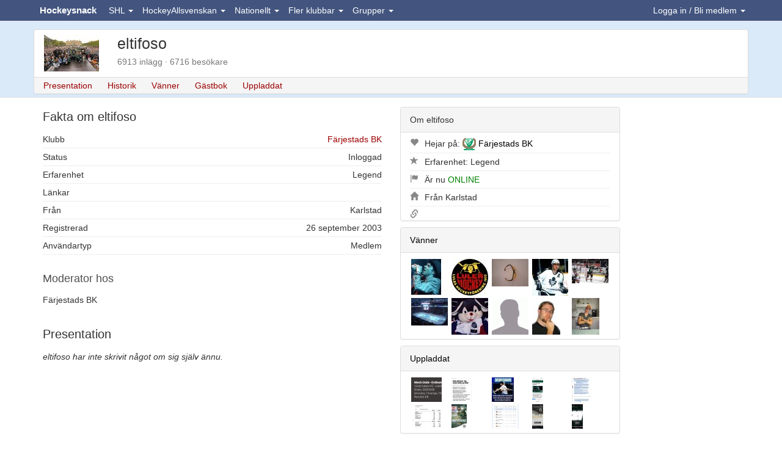

--- FILE ---
content_type: text/html;charset=ISO-8859-1
request_url: https://www.hockeysnack.com/medlem/eltifoso/
body_size: 10459
content:
<!DOCTYPE html>
<html lang="sv">
	<head>
		<title>Presentation | eltifoso</title>

<link rel="preconnect" href="https://www.facebook.com">
<link rel="preconnect" href="https://www.google.com">
<link rel="preconnect" href="https://fonts.googleapis.com">
<link rel="preconnect" href="https://www.gstatic.com">
<link rel="preconnect" href="https://tpc.googlesyndication.com">
<link rel="preconnect" href="https://connect.facebook.net">
<link rel="preconnect" href="https://pagead2.googlesyndication.com">
<link rel="preconnect" href="https://maxcdn.bootstrapcdn.com">
<link rel="preconnect" href="https://stackpath.bootstrapcdn.com">

<meta name="description" content="Profilsida för eltifoso">
<meta http-equiv="content-type" content="text/html; charset=ISO-8859-1" />
<meta http-equiv="content-language" content="sv"/>
<meta name="viewport" content="width=device-width, initial-scale=1.0">
<link rel="stylesheet" href="https://stackpath.bootstrapcdn.com/bootstrap/3.4.1/css/bootstrap.min.css" integrity="sha384-HSMxcRTRxnN+Bdg0JdbxYKrThecOKuH5zCYotlSAcp1+c8xmyTe9GYg1l9a69psu" crossorigin="anonymous">
<link rel="stylesheet" href="/css/site.min.css?v20250228">
<link rel="manifest" href="/manifest.json">
<link rel="shortcut icon" href="/favicon.ico"/>
<link rel="apple-touch-icon" href="/apple-touch-icon.png">

<!-- Chrome, Firefox OS and Opera -->
<meta name="theme-color" content="#43557F">
<!-- Windows Phone -->
<meta name="msapplication-navbutton-color" content="#43557F">
<!-- iOS Safari -->
<meta name="mobile-web-app-capable" content="yes">
<meta name="apple-mobile-web-app-status-bar-style" content="black-translucent">

    <script async src="https://pagead2.googlesyndication.com/pagead/js/adsbygoogle.js?client=ca-pub-4825068649125684"  crossorigin="anonymous"></script>
    </head>
    <body>
    
    <a id="topofpage"></a>
    
        
<nav class="navbar navbar-default navbar-fixed-top">
	<div class="container">
	
		  <div class="navbar-header">
		  
		  <button id="mobileMemberNavbar" class="pull-right navbar-toggle navbar-toggle-clean" data-toggle="collapse" data-target=".navbar-member-collapse">
		  	Medlem
		  </button>
		  
		    <button title="Menu" type="button" class="navbar-toggle pull-left navbar-toggle-clean" data-toggle="collapse" data-target=".navbar-menu-collapse">
  				<span class="glyphicon glyphicon-th-large glyphicon-15"></span>
		    </button>
		    
		    <div class="center hidden-sm">
		    	<a class="navbar-brand" href="/" title="Hockeysnack">Hockeysnack</a>
		    </div>
		    
		  </div>	
		
		<div class="collapse navbar-collapse navbar-member-collapse navbar-right"> 
	  	<ul class="nav navbar-nav " id="ulLoggedOut">
      <li class="dropdown">
        <a href="#" class="dropdown-toggle" data-toggle="dropdown" id="loginDropdown">Logga in / Bli medlem <b class="caret"></b></a>
        <ul class="dropdown-menu">
            <li>
              <form class="form" action="/home/login" method="post" style="margin-left:10px; margin-right:10px">
              <input type="hidden" name="redirectUrl" value="https://www.hockeysnack.com/medlem/eltifoso/">
              <div class="form-group">
              	<label for="abcd">Alias eller E-post</label> 
                <input id="abcd" name="abcd" class="form-control" placeholder="Användare" type="text" autocomplete="username">
              </div>
              <div class="form-group">
                <label for="efgh">Lösenord</label> 
                <input id="efgh" name="efgh" class="form-control" placeholder="Lösenord" type="password" autocomplete="current-password">
              </div>
                <button type="submit" class="btn btn-default">Logga in</button>
              </form>
            </li>
			<li class="divider"></li>
			<li class="center">
      <button type="button" class="btn btn-primary btn-sm" onclick="loginWithFacebook(); return false;"><i class="fab fa-facebook-f"></i> Logga in med Facebook</button> 
			</li>
            <li class="divider"></li>
            <li >
              <ul class="unstyled">
              	<li><a href="/home/register" title="Bli medlem">Bli medlem</a></li>
              	<li><a href="/home/activate" title="Aktivera konto">Aktivera konto</a></li>
              	<li><a href="/home/forgotpwd" title="Glömt lösenord">Glömt lösenord</a></li>
              </ul>                          
              
			</li>      
        </ul>
      </li>
    </ul>
    
<ul class="nav navbar-nav hide" id="ulLoggedIn">
    <li class="dropdown">
    		<a class="dropdown-toggle" href="#"  data-toggle="dropdown" title="Favoriter">
    		<span id="favouriteSymbol">
    			<span class="glyphicon glyphicon-star glyphicon-15"></span>
    			<span class="badge nrUnreadPostAndTopics"></span>
    		</span>
    		</a>
            <div class="dropdown-menu" style="padding:10px; width:300px;">
      
            <span class="pull-right"><small><a class="muted" href="/medlem//mypages">Ändra</a></small></span>
			<strong>Mina forum</strong>
			<div class="posts"></div>
			<br>
			
			<span class="pull-right"><small><a class="muted" href="/medlem//mytopics">Ändra</a></small></span>
			<strong>Mina ämnen</strong>
			<div class="topics"></div>
			
			</div>
	</li>	
    <li class="dropdown">
    		<a class="dropdown-toggle" href="#"  data-toggle="dropdown" title="Vänner" id="friendsDropdownToggle">
    		<span id="friendSymbol">
    			<span class="glyphicon glyphicon-user glyphicon-15"></span>    		
    			<span class="badge friendsCount"></span>
    		</span>
    		</a>
            <div class="dropdown-menu" style="padding:10px; width:260px;">
      
            <span class="pull-right"><small>
				<a class="muted" href="/medlem//friends">Ändra</a> | 
				<a class="muted" href="/home/doinwhat">Tjuvkika</a> | 
				<a href="/medlem//messenger?discussion=0" class=" discussion" title="Bubbla"><img src="/img/messenger_off_17x12.gif" width="17" height="12"></a>			</small></span>
			<strong>Mina vänner</strong>
			<div class="friends"></div>
			<hr>
			
			</div>
	</li>	
	<li class="dropdown" id="eventDropdown">
    		<a class="dropdown-toggle" href="#"  data-toggle="dropdown" title="Händelser">
    			<span id="eventSymbol">
    				<span class="glyphicon glyphicon-bullhorn glyphicon-15"></span>
    				<span class="badge unreadEventsCount"></span>
    			</span>
    		</a>    		
            <div class="dropdown-menu" style="padding:6px; width:300px;">
            	<span class="pull-right"><small><a href="" class="muted markAllEventsRead" onClick="return false;">Stäng alla</a></small></span>
            	<strong>Händelser</strong>
            	<div class="events"></div>
            </div>	
	</li>
          <li class="dropdown">
            <a class="dropdown-toggle" href="#" data-toggle="dropdown" id="navLogin">
				<img loading="lazy" src="https://hockeysnack.fra1.cdn.digitaloceanspaces.com/images/site/0x20-nouserphoto.gif"  alt="0x20-nouserphoto.gif" height="20" class="img-circle" onError="this.onerror=null;this.src='/images/site/0x20-nouserphoto.gif';">				<span class="navUsername"></span> <b class="caret"></b>
			</a>
            <ul class="dropdown-menu">
            	<li><a href="/medlem//">Hem</a></li>
				<li><a href="/medlem//guestbook" title="Gästbok">Gästbok</a></li>			
				<li><a href="/medlem//mail" title="Brevlåda">Brevlåda</a></li>
				<li><a href="/medlem//memo">Memo</a></li>
				<li><a href="/medlem//visitors">Besökare</a></li>
				<li><a href="/medlem//blogg" title="Blogg">Blogga</a></li>
            	<li class="divider"></li>
            	<li><a href="/home/logout">Logga ut</a></li>
            </ul>
         </li>	 	
</ul>

  
		</div>  
		
		<div class="collapse navbar-collapse navbar-menu-collapse">
			<ul class="nav navbar-nav">
				<li class="dropdown"><a href="#"   class="dropdown-toggle" data-toggle="dropdown">SHL <b class="caret"></b></a><div class="dropdown-menu" style="padding:0; width: 250px"><table class="table table-striped table-condensed"><tr><td width="35" class="center"><img loading="lazy" src="https://hockeysnack.fra1.cdn.digitaloceanspaces.com/images-dev/files/0x20-41786_251199266865_4781574_n.jpg"  alt="0x20-41786_251199266865_4781574_n.jpg" height="20" title="Brynäs IF" onError="this.onerror=null;this.src='/images-dev/files/0x20-41786_251199266865_4781574_n.jpg';"></td><td><a href="/brynas-if/" title="Brynäs IF" >Brynäs IF</a></td></tr><tr><td width="35" class="center"><img loading="lazy" src="https://hockeysnack.fra1.cdn.digitaloceanspaces.com/images-dev/files/0x20-logodjurgardenhockey.gif"  alt="0x20-logodjurgardenhockey.gif" height="20" title="Djurgården Hockey" onError="this.onerror=null;this.src='/images-dev/files/0x20-logodjurgardenhockey.gif';"></td><td><a href="/djurgarden-hockey/" title="Djurgården Hockey" >Djurgården Hockey</a></td></tr><tr><td width="35" class="center"><img loading="lazy" src="https://hockeysnack.fra1.cdn.digitaloceanspaces.com/images-dev/files/0x20-frolundahcrgb.png"  alt="0x20-frolundahcrgb.png" height="20" title="Frölunda HC" onError="this.onerror=null;this.src='/images-dev/files/0x20-frolundahcrgb.png';"></td><td><a href="/frolunda-hc/" title="Frölunda HC" >Frölunda HC</a></td></tr><tr><td width="35" class="center"><img loading="lazy" src="https://hockeysnack.fra1.cdn.digitaloceanspaces.com/images-dev/files/0x20-logofarjestadsbk.gif"  alt="0x20-logofarjestadsbk.gif" height="20" title="Färjestads BK" onError="this.onerror=null;this.src='/images-dev/files/0x20-logofarjestadsbk.gif';"></td><td><a href="/farjestads-bk/" title="Färjestads BK" >Färjestads BK</a></td></tr><tr><td width="35" class="center"><img loading="lazy" src="https://hockeysnack.fra1.cdn.digitaloceanspaces.com/images-dev/files/0x20-logohv71.gif"  alt="0x20-logohv71.gif" height="20" title="HV71" onError="this.onerror=null;this.src='/images-dev/files/0x20-logohv71.gif';"></td><td><a href="/hv71/" title="HV71" >HV71</a></td></tr><tr><td width="35" class="center"><img loading="lazy" src="https://hockeysnack.fra1.cdn.digitaloceanspaces.com/images-dev/files/0x20-logoleksandsif.gif"  alt="0x20-logoleksandsif.gif" height="20" title="Leksands IF" onError="this.onerror=null;this.src='/images-dev/files/0x20-logoleksandsif.gif';"></td><td><a href="/leksands-if/" title="Leksands IF" >Leksands IF</a></td></tr><tr><td width="35" class="center"><img loading="lazy" src="https://hockeysnack.fra1.cdn.digitaloceanspaces.com/images-dev/files/0x20-logolinkopingshc.gif"  alt="0x20-logolinkopingshc.gif" height="20" title="Linköpings HC" onError="this.onerror=null;this.src='/images-dev/files/0x20-logolinkopingshc.gif';"></td><td><a href="/linkopings-hc/" title="Linköpings HC" >Linköpings HC</a></td></tr><tr><td width="35" class="center"><img loading="lazy" src="https://hockeysnack.fra1.cdn.digitaloceanspaces.com/images-dev/files/0x20-stal.jpg"  alt="0x20-stal.jpg" height="20" title="Luleå HF" onError="this.onerror=null;this.src='/images-dev/files/0x20-stal.jpg';"></td><td><a href="/lulea-hf/" title="Luleå HF" >Luleå HF</a></td></tr><tr><td width="35" class="center"><img loading="lazy" src="https://hockeysnack.fra1.cdn.digitaloceanspaces.com/images-dev/files/0x20-logomalmoredhawks.gif"  alt="0x20-logomalmoredhawks.gif" height="20" title="Malmö Redhawks" onError="this.onerror=null;this.src='/images-dev/files/0x20-logomalmoredhawks.gif';"></td><td><a href="/malmo-redhawks/" title="Malmö Redhawks" >Malmö Redhawks</a></td></tr><tr><td width="35" class="center"><img loading="lazy" src="https://hockeysnack.fra1.cdn.digitaloceanspaces.com/images-dev/files/0x20-logoroglebk.gif"  alt="0x20-logoroglebk.gif" height="20" title="Rögle BK" onError="this.onerror=null;this.src='/images-dev/files/0x20-logoroglebk.gif';"></td><td><a href="/rogle-bk/" title="Rögle BK" >Rögle BK</a></td></tr><tr><td width="35" class="center"><img loading="lazy" src="https://hockeysnack.fra1.cdn.digitaloceanspaces.com/images-dev/files/0x20-logoskellefteaaik.gif"  alt="0x20-logoskellefteaaik.gif" height="20" title="Skellefteå AIK" onError="this.onerror=null;this.src='/images-dev/files/0x20-logoskellefteaaik.gif';"></td><td><a href="/skelleftea-aik/" title="Skellefteå AIK" >Skellefteå AIK</a></td></tr><tr><td width="35" class="center"><img loading="lazy" src="https://hockeysnack.fra1.cdn.digitaloceanspaces.com/images-dev/files/0x20-logotimraik.gif"  alt="0x20-logotimraik.gif" height="20" title="Timrå IK" onError="this.onerror=null;this.src='/images-dev/files/0x20-logotimraik.gif';"></td><td><a href="/timra-ik/" title="Timrå IK" >Timrå IK</a></td></tr><tr><td width="35" class="center"><img loading="lazy" src="https://hockeysnack.fra1.cdn.digitaloceanspaces.com/images-dev/files/0x20-storthjarta2.jpg"  alt="0x20-storthjarta2.jpg" height="20" title="Växjö Lakers HC" onError="this.onerror=null;this.src='/images-dev/files/0x20-storthjarta2.jpg';"></td><td><a href="/vaxjo-lakers-hc/" title="Växjö Lakers HC" >Växjö Lakers HC</a></td></tr><tr><td width="35" class="center"><img loading="lazy" src="https://hockeysnack.fra1.cdn.digitaloceanspaces.com/images-dev/files/0x20-orebrotonadrgb.png"  alt="0x20-orebrotonadrgb.png" height="20" title="Örebro HK" onError="this.onerror=null;this.src='/images-dev/files/0x20-orebrotonadrgb.png';"></td><td><a href="/orebro-hk/" title="Örebro HK" >Örebro HK</a></td></tr></table></div></li><li class="dropdown"><a href="#"   class="dropdown-toggle" data-toggle="dropdown">HockeyAllsvenskan <b class="caret"></b></a><div class="dropdown-menu" style="padding:0; width: 250px"><table class="table table-striped table-condensed"><tr><td width="35" class="center"><img loading="lazy" src="https://hockeysnack.fra1.cdn.digitaloceanspaces.com/images-dev/files/0x20-logoaik.gif"  alt="0x20-logoaik.gif" height="20" title="AIK" onError="this.onerror=null;this.src='/images-dev/files/0x20-logoaik.gif';"></td><td><a href="/aik/" title="AIK" >AIK</a></td></tr><tr><td width="35" class="center"><img loading="lazy" src="https://hockeysnack.fra1.cdn.digitaloceanspaces.com/images-dev/files/0x20-logoalmtunais.gif"  alt="0x20-logoalmtunais.gif" height="20" title="Almtuna IS" onError="this.onerror=null;this.src='/images-dev/files/0x20-logoalmtunais.gif';"></td><td><a href="/almtuna-is/" title="Almtuna IS" >Almtuna IS</a></td></tr><tr><td width="35" class="center"><img loading="lazy" src="https://hockeysnack.fra1.cdn.digitaloceanspaces.com/images-dev/files/0x20-bik_karlskoga.jpg"  alt="0x20-bik_karlskoga.jpg" height="20" title="BIK Karlskoga" onError="this.onerror=null;this.src='/images-dev/files/0x20-bik_karlskoga.jpg';"></td><td><a href="/bofors-ik-karlskoga/" title="BIK Karlskoga" >BIK Karlskoga</a></td></tr><tr><td width="35" class="center"><img loading="lazy" src="https://hockeysnack.fra1.cdn.digitaloceanspaces.com/images-dev/files/0x20-logoifbjorkloven.gif"  alt="0x20-logoifbjorkloven.gif" height="20" title="IF Björklöven" onError="this.onerror=null;this.src='/images-dev/files/0x20-logoifbjorkloven.gif';"></td><td><a href="/if-bjorkloven/" title="IF Björklöven" >IF Björklöven</a></td></tr><tr><td width="35" class="center"><img loading="lazy" src="https://hockeysnack.fra1.cdn.digitaloceanspaces.com/images-dev/files/0x20-logoiftrojaljungby.gif"  alt="0x20-logoiftrojaljungby.gif" height="20" title="IF Troja-Ljungby" onError="this.onerror=null;this.src='/images-dev/files/0x20-logoiftrojaljungby.gif';"></td><td><a href="/if-troja-ljungby/" title="IF Troja-Ljungby" >IF Troja-Ljungby</a></td></tr><tr><td width="35" class="center"><img loading="lazy" src="https://hockeysnack.fra1.cdn.digitaloceanspaces.com/images-dev/files/0x20-logoikoskarshamn.gif"  alt="0x20-logoikoskarshamn.gif" height="20" title="IK Oskarshamn" onError="this.onerror=null;this.src='/images-dev/files/0x20-logoikoskarshamn.gif';"></td><td><a href="/ik-oskarshamn/" title="IK Oskarshamn" >IK Oskarshamn</a></td></tr><tr><td width="35" class="center"><img loading="lazy" src="https://hockeysnack.fra1.cdn.digitaloceanspaces.com/images-dev/files/0x20-kalmarhc.jpg"  alt="0x20-kalmarhc.jpg" height="20" title="Kalmar HC" onError="this.onerror=null;this.src='/images-dev/files/0x20-kalmarhc.jpg';"></td><td><a href="/kalmar-hc/" title="Kalmar HC" >Kalmar HC</a></td></tr><tr><td width="35" class="center"><img loading="lazy" src="https://hockeysnack.fra1.cdn.digitaloceanspaces.com/images-dev/files/0x20-logomodohockey.gif"  alt="0x20-logomodohockey.gif" height="20" title="MoDo Hockey" onError="this.onerror=null;this.src='/images-dev/files/0x20-logomodohockey.gif';"></td><td><a href="/modo-hockey/" title="MoDo Hockey" >MoDo Hockey</a></td></tr><tr><td width="35" class="center"><img loading="lazy" src="https://hockeysnack.fra1.cdn.digitaloceanspaces.com/images-dev/files/0x20-logomoraik.gif"  alt="0x20-logomoraik.gif" height="20" title="Mora IK" onError="this.onerror=null;this.src='/images-dev/files/0x20-logomoraik.gif';"></td><td><a href="/mora-ik/" title="Mora IK" >Mora IK</a></td></tr><tr><td width="35" class="center"><img loading="lazy" src="https://hockeysnack.fra1.cdn.digitaloceanspaces.com/images-dev/files/0x20-logonybrovikingsif.gif"  alt="0x20-logonybrovikingsif.gif" height="20" title="Nybro Vikings IF" onError="this.onerror=null;this.src='/images-dev/files/0x20-logonybrovikingsif.gif';"></td><td><a href="/nybro-vikings-if/" title="Nybro Vikings IF" >Nybro Vikings IF</a></td></tr><tr><td width="35" class="center"><img loading="lazy" src="https://hockeysnack.fra1.cdn.digitaloceanspaces.com/images-dev/files/0x20-logosodertaljesk.gif"  alt="0x20-logosodertaljesk.gif" height="20" title="Södertälje SK" onError="this.onerror=null;this.src='/images-dev/files/0x20-logosodertaljesk.gif';"></td><td><a href="/sodertalje-sk/" title="Södertälje SK" >Södertälje SK</a></td></tr><tr><td width="35" class="center"><img loading="lazy" src="https://hockeysnack.fra1.cdn.digitaloceanspaces.com/images-dev/files/0x20-vimmerby-hc.png"  alt="0x20-vimmerby-hc.png" height="20" title="Vimmerby HC" onError="this.onerror=null;this.src='/images-dev/files/0x20-vimmerby-hc.png';"></td><td><a href="/vimmerby-hc/" title="Vimmerby HC" >Vimmerby HC</a></td></tr><tr><td width="35" class="center"><img loading="lazy" src="https://hockeysnack.fra1.cdn.digitaloceanspaces.com/images-dev/files/0x20-logovasterasik.gif"  alt="0x20-logovasterasik.gif" height="20" title="Västerås IK" onError="this.onerror=null;this.src='/images-dev/files/0x20-logovasterasik.gif';"></td><td><a href="/vasteras-ik/" title="Västerås IK" >Västerås IK</a></td></tr><tr><td width="35" class="center"><img loading="lazy" src="https://hockeysnack.fra1.cdn.digitaloceanspaces.com/images-dev/files/0x20-ostersundsiklogosvg.png"  alt="0x20-ostersundsiklogosvg.png" height="20" title="Östersunds IK" onError="this.onerror=null;this.src='/images-dev/files/0x20-ostersundsiklogosvg.png';"></td><td><a href="/ostersund-ik/" title="Östersunds IK" >Östersunds IK</a></td></tr></table></div></li><li class="dropdown"><a href="#"   class="dropdown-toggle" data-toggle="dropdown">Nationellt <b class="caret"></b></a><div class="dropdown-menu" style="padding:0; width: 250px"><table class="table table-striped table-condensed"><tr><td width="35" class="center"><img loading="lazy" src="https://hockeysnack.fra1.cdn.digitaloceanspaces.com/images-dev/files/0x20-hockeyallsvenskanlogosvg.png"  alt="0x20-hockeyallsvenskanlogosvg.png" height="20" title="Allsvenskan" onError="this.onerror=null;this.src='/images-dev/files/0x20-hockeyallsvenskanlogosvg.png';"></td><td><a href="/allsvenskan/" title="Allsvenskan" >Allsvenskan</a></td></tr><tr><td width="35" class="center"><img loading="lazy" src="https://hockeysnack.fra1.cdn.digitaloceanspaces.com/images-dev/files/0x20-juniorhockey.jpg"  alt="0x20-juniorhockey.jpg" height="20" title="Juniorhockey" onError="this.onerror=null;this.src='/images-dev/files/0x20-juniorhockey.jpg';"></td><td><a href="/juniorhockey/" title="Juniorhockey" >Juniorhockey</a></td></tr><tr><td width="35" class="center"><img loading="lazy" src="https://hockeysnack.fra1.cdn.digitaloceanspaces.com/images-dev/files/0x20-nhl-logo-2005.png"  alt="0x20-nhl-logo-2005.png" height="20" title="NHL" onError="this.onerror=null;this.src='/images-dev/files/0x20-nhl-logo-2005.png';"></td><td><a href="/nhl/" title="NHL" >NHL</a></td></tr><tr><td width="35" class="center"><img loading="lazy" src="https://hockeysnack.fra1.cdn.digitaloceanspaces.com/images-dev/files/0x20-floorhockeyclipart44433.gif"  alt="0x20-floorhockeyclipart44433.gif" height="20" title="Regelboken" onError="this.onerror=null;this.src='/images-dev/files/0x20-floorhockeyclipart44433.gif';"></td><td><a href="/regelboken/" title="Regelboken" >Regelboken</a></td></tr><tr><td width="35" class="center"><img loading="lazy" src="https://hockeysnack.fra1.cdn.digitaloceanspaces.com/images-dev/files/0x20-swedishhockeyleaguelogosvg.png"  alt="0x20-swedishhockeyleaguelogosvg.png" height="20" title="Svenska Hockeyligan" onError="this.onerror=null;this.src='/images-dev/files/0x20-swedishhockeyleaguelogosvg.png';"></td><td><a href="/svenska-hockeyligan-shl/" title="Svenska Hockeyligan" >Svenska Hockeyligan</a></td></tr><tr><td width="35" class="center"><img loading="lazy" src="https://hockeysnack.fra1.cdn.digitaloceanspaces.com/images-dev/files/0x20-trekronor.jpg"  alt="0x20-trekronor.jpg" height="20" title="Tre Kronor" onError="this.onerror=null;this.src='/images-dev/files/0x20-trekronor.jpg';"></td><td><a href="/tre-kronor/" title="Tre Kronor" >Tre Kronor</a></td></tr><tr><td width="35" class="center"><img loading="lazy" src="https://hockeysnack.fra1.cdn.digitaloceanspaces.com/images-dev/files/0x20-images_12.jpg"  alt="0x20-images_12.jpg" height="20" title="Övrig hockey" onError="this.onerror=null;this.src='/images-dev/files/0x20-images_12.jpg';"></td><td><a href="/ovrig-hockey/" title="Övrig hockey" >Övrig hockey</a></td></tr></table></div></li><li class="dropdown"><a href="#"   class="dropdown-toggle" data-toggle="dropdown">Fler klubbar <b class="caret"></b></a><div class="dropdown-menu" style="padding:0; width: 250px"><table class="table table-striped table-condensed"><tr><td width="35" class="center"><img loading="lazy" src="https://hockeysnack.fra1.cdn.digitaloceanspaces.com/images-dev/files/0x20-asplovenhc.jpg"  alt="0x20-asplovenhc.jpg" height="20" title="Asplöven HC" onError="this.onerror=null;this.src='/images-dev/files/0x20-asplovenhc.jpg';"></td><td><a href="/asploven-hc/" title="Asplöven HC" >Asplöven HC</a></td></tr><tr><td width="35" class="center"><img loading="lazy" src="https://hockeysnack.fra1.cdn.digitaloceanspaces.com/images-dev/site/0x20-nophoto.gif"  alt="0x20-nophoto.gif" height="20" title="Bodens IK" onError="this.onerror=null;this.src='/images-dev/site/0x20-nophoto.gif';"></td><td><a href="/bodens-ik/" title="Bodens IK" >Bodens IK</a></td></tr><tr><td width="35" class="center"><img loading="lazy" src="https://hockeysnack.fra1.cdn.digitaloceanspaces.com/images-dev/files/0x20-logoborashc.gif"  alt="0x20-logoborashc.gif" height="20" title="Borås HC" onError="this.onerror=null;this.src='/images-dev/files/0x20-logoborashc.gif';"></td><td><a href="/boras-hc/" title="Borås HC" >Borås HC</a></td></tr><tr><td width="35" class="center"><img loading="lazy" src="https://hockeysnack.fra1.cdn.digitaloceanspaces.com/images-dev/files/0x20-bf.gif"  alt="0x20-bf.gif" height="20" title="Hammarby IF" onError="this.onerror=null;this.src='/images-dev/files/0x20-bf.gif';"></td><td><a href="/hammarby-if/" title="Hammarby IF" >Hammarby IF</a></td></tr><tr><td width="35" class="center"><img loading="lazy" src="https://hockeysnack.fra1.cdn.digitaloceanspaces.com/images-dev/files/0x20-vitahasten_logo_500.jpg"  alt="0x20-vitahasten_logo_500.jpg" height="20" title="HC Vita Hästen" onError="this.onerror=null;this.src='/images-dev/files/0x20-vitahasten_logo_500.jpg';"></td><td><a href="/vita-hasten/" title="HC Vita Hästen" >HC Vita Hästen</a></td></tr><tr><td width="35" class="center"><img loading="lazy" src="https://hockeysnack.fra1.cdn.digitaloceanspaces.com/images-dev/files/0x20-logohuddingeik.gif"  alt="0x20-logohuddingeik.gif" height="20" title="Huddinge IK" onError="this.onerror=null;this.src='/images-dev/files/0x20-logohuddingeik.gif';"></td><td><a href="/huddinge-ik/" title="Huddinge IK" >Huddinge IK</a></td></tr><tr><td width="35" class="center"><img loading="lazy" src="https://hockeysnack.fra1.cdn.digitaloceanspaces.com/images-dev/files/0x20-logosundsvallhockey.gif"  alt="0x20-logosundsvallhockey.gif" height="20" title="IF Sundsvall Hockey" onError="this.onerror=null;this.src='/images-dev/files/0x20-logosundsvallhockey.gif';"></td><td><a href="/sundsvall-hockey/" title="IF Sundsvall Hockey" >IF Sundsvall Hockey</a></td></tr><tr><td width="35" class="center"><img loading="lazy" src="https://hockeysnack.fra1.cdn.digitaloceanspaces.com/images-dev/site/0x20-nophoto.gif"  alt="0x20-nophoto.gif" height="20" title="IFK Arboga" onError="this.onerror=null;this.src='/images-dev/site/0x20-nophoto.gif';"></td><td><a href="/ifk-arboga/" title="IFK Arboga" >IFK Arboga</a></td></tr><tr><td width="35" class="center"><img loading="lazy" src="https://hockeysnack.fra1.cdn.digitaloceanspaces.com/images-dev/files/0x20-ikpantern.png"  alt="0x20-ikpantern.png" height="20" title="IK Pantern" onError="this.onerror=null;this.src='/images-dev/files/0x20-ikpantern.png';"></td><td><a href="/ik-pantern/" title="IK Pantern" >IK Pantern</a></td></tr><tr><td width="35" class="center"><img loading="lazy" src="https://hockeysnack.fra1.cdn.digitaloceanspaces.com/images-dev/files/0x20-khklogo_white_800x1000px.gif"  alt="0x20-khklogo_white_800x1000px.gif" height="20" title="Karlskrona HK" onError="this.onerror=null;this.src='/images-dev/files/0x20-khklogo_white_800x1000px.gif';"></td><td><a href="/karlskrona-hk/" title="Karlskrona HK" >Karlskrona HK</a></td></tr><tr><td width="35" class="center"><img loading="lazy" src="https://hockeysnack.fra1.cdn.digitaloceanspaces.com/images-dev/files/0x20-kik361pant.png"  alt="0x20-kik361pant.png" height="20" title="Kristianstads IK" onError="this.onerror=null;this.src='/images-dev/files/0x20-kik361pant.png';"></td><td><a href="/kristianstads-ik/" title="Kristianstads IK" >Kristianstads IK</a></td></tr><tr><td width="35" class="center"><img loading="lazy" src="https://hockeysnack.fra1.cdn.digitaloceanspaces.com/images-dev/files/0x20-logomariestadbois.gif"  alt="0x20-logomariestadbois.gif" height="20" title="Mariestad BOIS" onError="this.onerror=null;this.src='/images-dev/files/0x20-logomariestadbois.gif';"></td><td><a href="/mariestad-bois/" title="Mariestad BOIS" >Mariestad BOIS</a></td></tr><tr><td width="35" class="center"><img loading="lazy" src="https://hockeysnack.fra1.cdn.digitaloceanspaces.com/images-dev/site/0x20-nophoto.gif"  alt="0x20-nophoto.gif" height="20" title="Mörrums GoIS" onError="this.onerror=null;this.src='/images-dev/site/0x20-nophoto.gif';"></td><td><a href="/morrums-gois/" title="Mörrums GoIS" >Mörrums GoIS</a></td></tr><tr><td width="35" class="center"><img loading="lazy" src="https://hockeysnack.fra1.cdn.digitaloceanspaces.com/images-dev/files/0x20-47c04da24f624bab883561a9e53447a7.gif"  alt="0x20-47c04da24f624bab883561a9e53447a7.gif" height="20" title="Nolby Hockey" onError="this.onerror=null;this.src='/images-dev/files/0x20-47c04da24f624bab883561a9e53447a7.gif';"></td><td><a href="/nolby-hockey/" title="Nolby Hockey" >Nolby Hockey</a></td></tr><tr><td width="35" class="center"><img loading="lazy" src="https://hockeysnack.fra1.cdn.digitaloceanspaces.com/images-dev/files/0x20-logonykopinghk.gif"  alt="0x20-logonykopinghk.gif" height="20" title="Nyköping HK" onError="this.onerror=null;this.src='/images-dev/files/0x20-logonykopinghk.gif';"></td><td><a href="/nykoping-hk/" title="Nyköping HK" >Nyköping HK</a></td></tr><tr><td width="35" class="center"><img loading="lazy" src="https://hockeysnack.fra1.cdn.digitaloceanspaces.com/images-dev/site/0x20-nophoto.gif"  alt="0x20-nophoto.gif" height="20" title="Piteå HC" onError="this.onerror=null;this.src='/images-dev/site/0x20-nophoto.gif';"></td><td><a href="/pitea-hc/" title="Piteå HC" >Piteå HC</a></td></tr><tr><td width="35" class="center"><img loading="lazy" src="https://hockeysnack.fra1.cdn.digitaloceanspaces.com/images-dev/site/0x20-nophoto.gif"  alt="0x20-nophoto.gif" height="20" title="Skövde IK" onError="this.onerror=null;this.src='/images-dev/site/0x20-nophoto.gif';"></td><td><a href="/skovde-ik/" title="Skövde IK" >Skövde IK</a></td></tr><tr><td width="35" class="center"><img loading="lazy" src="https://hockeysnack.fra1.cdn.digitaloceanspaces.com/images-dev/site/0x20-nophoto.gif"  alt="0x20-nophoto.gif" height="20" title="Tegs SK" onError="this.onerror=null;this.src='/images-dev/site/0x20-nophoto.gif';"></td><td><a href="/tegs-sk/" title="Tegs SK" >Tegs SK</a></td></tr><tr><td width="35" class="center"><img loading="lazy" src="https://hockeysnack.fra1.cdn.digitaloceanspaces.com/images-dev/files/0x20-tingsrydsaif.gif"  alt="0x20-tingsrydsaif.gif" height="20" title="Tingsryds AIF" onError="this.onerror=null;this.src='/images-dev/files/0x20-tingsrydsaif.gif';"></td><td><a href="/tingsryds-aif/" title="Tingsryds AIF" >Tingsryds AIF</a></td></tr><tr><td width="35" class="center"><img loading="lazy" src="https://hockeysnack.fra1.cdn.digitaloceanspaces.com/images-dev/files/0x20-logotranasaif.gif"  alt="0x20-logotranasaif.gif" height="20" title="Tranås AIF" onError="this.onerror=null;this.src='/images-dev/files/0x20-logotranasaif.gif';"></td><td><a href="/tranas-aif/" title="Tranås AIF" >Tranås AIF</a></td></tr><tr><td width="35" class="center"><img loading="lazy" src="https://hockeysnack.fra1.cdn.digitaloceanspaces.com/images-dev/site/0x20-nophoto.gif"  alt="0x20-nophoto.gif" height="20" title="Uppsala HC" onError="this.onerror=null;this.src='/images-dev/site/0x20-nophoto.gif';"></td><td><a href="/uppsala-hc/" title="Uppsala HC" >Uppsala HC</a></td></tr><tr><td width="35" class="center"><img loading="lazy" src="https://hockeysnack.fra1.cdn.digitaloceanspaces.com/images-dev/files/0x20-1200pxvasbyikhklogosvg.png"  alt="0x20-1200pxvasbyikhklogosvg.png" height="20" title="Väsby IK HK" onError="this.onerror=null;this.src='/images-dev/files/0x20-1200pxvasbyikhklogosvg.png';"></td><td><a href="/vasby-ik-hk/" title="Väsby IK HK" >Väsby IK HK</a></td></tr><tr><td width="35" class="center"><img loading="lazy" src="https://hockeysnack.fra1.cdn.digitaloceanspaces.com/images-dev/files/0x20-vasterviksik.png"  alt="0x20-vasterviksik.png" height="20" title="Västerviks IK" onError="this.onerror=null;this.src='/images-dev/files/0x20-vasterviksik.png';"></td><td><a href="/vasterviks-ik/" title="Västerviks IK" >Västerviks IK</a></td></tr></table></div></li><li class="dropdown"><a href="#"   class="dropdown-toggle" data-toggle="dropdown">Grupper <b class="caret"></b></a><div class="dropdown-menu" style="padding:0; width: 250px"><table class="table table-striped table-condensed"><tr><td width="35" class="center"><img loading="lazy" src="https://hockeysnack.fra1.cdn.digitaloceanspaces.com/images-dev/files/0x20-bandyboll.jpg"  alt="0x20-bandyboll.jpg" height="20" title="Bandy" onError="this.onerror=null;this.src='/images-dev/files/0x20-bandyboll.jpg';"></td><td><a href="/bandy/" title="Bandy" >Bandy</a></td></tr><tr><td width="35" class="center"><img loading="lazy" src="https://hockeysnack.fra1.cdn.digitaloceanspaces.com/images-dev/files/0x20-basketboll.jpg"  alt="0x20-basketboll.jpg" height="20" title="Basket" onError="this.onerror=null;this.src='/images-dev/files/0x20-basketboll.jpg';"></td><td><a href="/basket/" title="Basket" >Basket</a></td></tr><tr><td width="35" class="center"><img loading="lazy" src="https://hockeysnack.fra1.cdn.digitaloceanspaces.com/images-dev/files/0x20-fotboll_1.jpg"  alt="0x20-fotboll_1.jpg" height="20" title="Fotboll" onError="this.onerror=null;this.src='/images-dev/files/0x20-fotboll_1.jpg';"></td><td><a href="/fotboll/" title="Fotboll" >Fotboll</a></td></tr><tr><td width="35" class="center"><img loading="lazy" src="https://hockeysnack.fra1.cdn.digitaloceanspaces.com/images-dev/files/0x20-highjump.jpg"  alt="0x20-highjump.jpg" height="20" title="Friidrott" onError="this.onerror=null;this.src='/images-dev/files/0x20-highjump.jpg';"></td><td><a href="/friidrott/" title="Friidrott" >Friidrott</a></td></tr><tr><td width="35" class="center"><img loading="lazy" src="https://hockeysnack.fra1.cdn.digitaloceanspaces.com/images-dev/files/0x20-golf_1.jpg"  alt="0x20-golf_1.jpg" height="20" title="Golf" onError="this.onerror=null;this.src='/images-dev/files/0x20-golf_1.jpg';"></td><td><a href="/golf/" title="Golf" >Golf</a></td></tr><tr><td width="35" class="center"><img loading="lazy" src="https://hockeysnack.fra1.cdn.digitaloceanspaces.com/images-dev/files/0x20-handball.jpg"  alt="0x20-handball.jpg" height="20" title="Handboll" onError="this.onerror=null;this.src='/images-dev/files/0x20-handball.jpg';"></td><td><a href="/handboll/" title="Handboll" >Handboll</a></td></tr><tr><td width="35" class="center"><img loading="lazy" src="https://hockeysnack.fra1.cdn.digitaloceanspaces.com/images-dev/files/0x20-innebandyboll.jpg"  alt="0x20-innebandyboll.jpg" height="20" title="Innebandy" onError="this.onerror=null;this.src='/images-dev/files/0x20-innebandyboll.jpg';"></td><td><a href="/innebandy/" title="Innebandy" >Innebandy</a></td></tr><tr><td width="35" class="center"><img loading="lazy" src="https://hockeysnack.fra1.cdn.digitaloceanspaces.com/images-dev/files/0x20-flagga.jpg"  alt="0x20-flagga.jpg" height="20" title="Motor" onError="this.onerror=null;this.src='/images-dev/files/0x20-flagga.jpg';"></td><td><a href="/motor/" title="Motor" >Motor</a></td></tr><tr><td width="35" class="center"><img loading="lazy" src="https://hockeysnack.fra1.cdn.digitaloceanspaces.com/images-dev/files/0x20-olympicrings.jpg"  alt="0x20-olympicrings.jpg" height="20" title="Olympiska spelen" onError="this.onerror=null;this.src='/images-dev/files/0x20-olympicrings.jpg';"></td><td><a href="/olympiska-spelen/" title="Olympiska spelen" >Olympiska spelen</a></td></tr><tr><td width="35" class="center"><img loading="lazy" src="https://hockeysnack.fra1.cdn.digitaloceanspaces.com/images-dev/files/0x20-fis.gif"  alt="0x20-fis.gif" height="20" title="Skidsport" onError="this.onerror=null;this.src='/images-dev/files/0x20-fis.gif';"></td><td><a href="/skidsport/" title="Skidsport" >Skidsport</a></td></tr><tr><td width="35" class="center"><img loading="lazy" src="https://hockeysnack.fra1.cdn.digitaloceanspaces.com/images-dev/files/0x20-trav.jpg"  alt="0x20-trav.jpg" height="20" title="Trav" onError="this.onerror=null;this.src='/images-dev/files/0x20-trav.jpg';"></td><td><a href="/trav/" title="Trav" >Trav</a></td></tr><tr><td width="35" class="center"><img loading="lazy" src="https://hockeysnack.fra1.cdn.digitaloceanspaces.com/images-dev/files/0x20-mixedsport.jpg"  alt="0x20-mixedsport.jpg" height="20" title="Övrig sport" onError="this.onerror=null;this.src='/images-dev/files/0x20-mixedsport.jpg';"></td><td><a href="/ovrig-sport/" title="Övrig sport" >Övrig sport</a></td></tr><tr><td width="35" class="center"><img loading="lazy" src="https://hockeysnack.fra1.cdn.digitaloceanspaces.com/images-dev/files/0x20-kaffekopp_1.jpg"  alt="0x20-kaffekopp_1.jpg" height="20" title="Café" onError="this.onerror=null;this.src='/images-dev/files/0x20-kaffekopp_1.jpg';"></td><td><a href="/cafe/" title="Café" >Café</a></td></tr><tr><td width="35" class="center"><img loading="lazy" src="https://hockeysnack.fra1.cdn.digitaloceanspaces.com/images-dev/site/0x20-nophoto.gif"  alt="0x20-nophoto.gif" height="20" title="DreamTeam" onError="this.onerror=null;this.src='/images-dev/site/0x20-nophoto.gif';"></td><td><a href="/dreamteam/" title="DreamTeam" >DreamTeam</a></td></tr><tr><td width="35" class="center"><img loading="lazy" src="https://hockeysnack.fra1.cdn.digitaloceanspaces.com/images-dev/files/0x20-matchtips_1.jpg"  alt="0x20-matchtips_1.jpg" height="20" title="Matchtips" onError="this.onerror=null;this.src='/images-dev/files/0x20-matchtips_1.jpg';"></td><td><a href="/matchtips/" title="Matchtips" >Matchtips</a></td></tr><tr><td width="35" class="center"><img loading="lazy" src="https://hockeysnack.fra1.cdn.digitaloceanspaces.com/images-dev/site/0x20-nophoto.gif"  alt="0x20-nophoto.gif" height="20" title="Sportspel" onError="this.onerror=null;this.src='/images-dev/site/0x20-nophoto.gif';"></td><td><a href="/sportspel/" title="Sportspel" >Sportspel</a></td></tr><tr><td width="35" class="center"><img loading="lazy" src="https://hockeysnack.fra1.cdn.digitaloceanspaces.com/images-dev/files/0x20-pm5544withnon-palsignals.png"  alt="0x20-pm5544withnon-palsignals.png" height="20" title="Testboken" onError="this.onerror=null;this.src='/images-dev/files/0x20-pm5544withnon-palsignals.png';"></td><td><a href="/testboken/" title="Testboken" >Testboken</a></td></tr><tr><td width="35" class="center"><img loading="lazy" src="https://hockeysnack.fra1.cdn.digitaloceanspaces.com/images-dev/files/0x20-vetgirig_1.jpg"  alt="0x20-vetgirig_1.jpg" height="20" title="Vetgirig.nu" onError="this.onerror=null;this.src='/images-dev/files/0x20-vetgirig_1.jpg';"></td><td><a href="/vetgirignu/" title="Vetgirig.nu" >Vetgirig.nu</a></td></tr><tr><td width="35" class="center"><img loading="lazy" src="https://hockeysnack.fra1.cdn.digitaloceanspaces.com/images-dev/files/0x20-hspuck_1.gif"  alt="0x20-hspuck_1.gif" height="20" title="Support" onError="this.onerror=null;this.src='/images-dev/files/0x20-hspuck_1.gif';"></td><td><a href="/support/" title="Support" >Support</a></td></tr></table></div></li>			</ul>
		</div>
	
	</div>
</nav>

 	 	<div class="feature">
 		<div class="container">    
		 	<div class="banner">
				<style>

.hstopp { 
     min-height: 90px;
     max-height: 300px; 

     width:100%; 
     height:100%; 
}

@media(max-width: 768px) { 
     .hstopp { 
          max-height: 200px; 
     }
}

@media(max-width: 480px) { 
     .hstopp { 
          min-width: 250px; max-width: 450px; width:100%; min-height: 360px; max-height: 450px; 
     } 
}


</style>

<script async src="https://pagead2.googlesyndication.com/pagead/js/adsbygoogle.js?client=ca-pub-4825068649125684"
     crossorigin="anonymous"></script>
<!-- Responsiv HS Topp -->
<ins class="adsbygoogle hstopp"
     style="display:block;"
     data-ad-client="ca-pub-4825068649125684" 
     data-ad-channel="4902778524" 
     data-ad-slot="1035090957" 
     data-full-width-responsive="true"
     ></ins>
<script>
     (adsbygoogle = window.adsbygoogle || []).push({});
</script>
			</div>				
			<div class="panel panel-default">

<div class="panel-body">
    	
    	<div class="featureContent clearfix">

			<div class="pull-right text-right" style="margin-top: 20px; margin-right: 20px">
	  		 
			</div> 		
    		
			<div class="featureLogo pull-left">
    			<img loading="lazy" src="https://hockeysnack.fra1.cdn.digitaloceanspaces.com/images/user/0x60-61f9fa3416674bd585891fe526851c2d.jpeg"  alt="0x60-61f9fa3416674bd585891fe526851c2d.jpeg" height="60" title="eltifoso" onError="this.onerror=null;this.src='/images/user/0x60-61f9fa3416674bd585891fe526851c2d.jpeg';">    		</div>
    		
			<div>
    			<h1>eltifoso</h1>
				<span class="text-muted">
					<p>6913 inlägg · 6716 besökare</p>
				</span>
			</div>
  		 
    	</div>
</div>
<div class="panel-footer">

			
	<ul class="list-inline visible-xs" style="margin-left: 5px; margin-bottom: 0px">
		<li><a href="" id="showSubmenu">Meny</a></li> 
		<li><a href="" id="showWidgets">Mer...</a></li>		
	</ul>
	
	<ul class="list-inline hidden-xs" style="margin-left: 5px; margin-bottom: 0px" id="submenu">
		<li style="margin-right: 15px;"><a href="/medlem/eltifoso/" title="Presentation">Presentation</a></li><li style="margin-right: 15px;"><a href="/medlem/eltifoso/history" title="Historik">Historik</a></li><li style="margin-right: 15px;"><a href="/medlem/eltifoso/friends" title="Vänner">Vänner</a></li><li style="margin-right: 15px;"><a href="/medlem/eltifoso/guestbook" title="Gästbok">Gästbok</a></li><li style="margin-right: 15px;"><a href="/medlem/eltifoso/files/" title="Uppladdat">Uppladdat</a></li>	</ul> 

	</div>    	
</div>
    	</div>  	
 	</div>
 	
 	    <div class="container" style="margin-top: 10px; padding-top: 5px"> 	
    	<div class="row nopadding">
    	
    		<div class="col-md-6">
    			<div id="divContent">    		
								
					
										
					<!-- google_ad_section_start -->
					        
        <h2>Fakta om eltifoso</h2>
                
        <div>
                    <div class="pull-right"><a href="/farjestads-bk/" title="Färjestads BK" >Färjestads BK</a></div>Klubb<hr>
                    <div class="pull-right">Inloggad</div>Status<hr>
                    <div class="pull-right">Legend</div>Erfarenhet<hr>			
                    <div class="pull-right">
                                                                                                                    </div>Länkar<hr>
                    <div class="pull-right">Karlstad</div>Från<hr>                    <div class="pull-right">26 september 2003</div>Registrerad<hr>
                    <div class="pull-right">Medlem</div>Användartyp<hr>
                </div>
                <br>				
                
                
                        
                
                <h3>Moderator hos</h3><p>Färjestads BK</p><br>        
        <h2>Presentation</h2>
        <i>eltifoso har inte skrivit något om sig själv ännu. </i>					<!-- google_ad_section_end -->
				</div>
			</div>

    		<div class="col-md-4 hidden-xs" id="divWidgets">
						<div class="panel panel-default widget">
			<div class="panel-heading">Om eltifoso</div>	
			  <div class="panel-body">
			  
				    	
			  
				  <span class="glyphicon glyphicon-heart grey rowicon"></span>
				  <div>
					Hejar på:  
					<img loading="lazy" src="https://hockeysnack.fra1.cdn.digitaloceanspaces.com/images/files/0x20-logofarjestadsbk.gif"  alt="0x20-logofarjestadsbk.gif" height="20" title="Färjestads BK" onError="this.onerror=null;this.src='/images/files/0x20-logofarjestadsbk.gif';">					<a href="/farjestads-bk/" title="Färjestads BK" >Färjestads BK</a> 
				  </div>
				  
				  <hr>
				  <span class="glyphicon glyphicon-star grey rowicon"></span>
				  <div>Erfarenhet: Legend</div>  		
				  
				  <hr>
				<span class="glyphicon glyphicon-flag grey rowicon"></span>
				  <div>Är nu <font color="green">ONLINE</font></div>
				  
				  					  <hr>
					  <span class="glyphicon glyphicon-home grey rowicon"></span>
					  <div>Från Karlstad</div>
				  				  
					  <hr>
					  <span class="glyphicon glyphicon-link grey rowicon"></span>
					  
					<p>
																													</p>
		
			  
			  </div>
		</div>
		
<div class="panel panel-default widget">
    <div class="panel-heading"><a href="/medlem/eltifoso/friends">Vänner</a></div>   
    <div class="panel-body">

    <table class="table-borderless nomargin"><tr>

                <td width="20%">
            <a href="/medlem/mattias-74/" title="mattias - 74">
                <div style="max-width:60px;max-height:60px;overflow:hidden;position:relative;">
                <img loading="lazy" src="https://hockeysnack.fra1.cdn.digitaloceanspaces.com/images/user/0x60-e67f48f448194c02a7cfd7aa2c433fe1.jpeg"  alt="0x60-e67f48f448194c02a7cfd7aa2c433fe1.jpeg" height="60" class="img-responsive" title="mattias - 74" onError="this.onerror=null;this.src='/images/user/0x60-e67f48f448194c02a7cfd7aa2c433fe1.jpeg';"> 
                </div>
            </a>
        </td>
                    <td width="20%">
            <a href="/medlem/svensavage/" title="Sven.Savage">
                <div style="max-width:60px;max-height:60px;overflow:hidden;position:relative;">
                <img loading="lazy" src="https://hockeysnack.fra1.cdn.digitaloceanspaces.com/images/user/0x60-bild_10.jpg"  alt="0x60-bild_10.jpg" height="60" class="img-responsive" title="Sven.Savage" onError="this.onerror=null;this.src='/images/user/0x60-bild_10.jpg';"> 
                </div>
            </a>
        </td>
                    <td width="20%">
            <a href="/medlem/charliejfz/" title="Charliejfz">
                <div style="max-width:60px;max-height:60px;overflow:hidden;position:relative;">
                <img loading="lazy" src="https://hockeysnack.fra1.cdn.digitaloceanspaces.com/images/user/0x60-20210430_214426.jpg"  alt="0x60-20210430_214426.jpg" height="60" class="img-responsive" title="Charliejfz" onError="this.onerror=null;this.src='/images/user/0x60-20210430_214426.jpg';"> 
                </div>
            </a>
        </td>
                    <td width="20%">
            <a href="/medlem/bj21-1/" title="BJ#21">
                <div style="max-width:60px;max-height:60px;overflow:hidden;position:relative;">
                <img loading="lazy" src="https://hockeysnack.fra1.cdn.digitaloceanspaces.com/images/user/0x60-oip.jpg"  alt="0x60-oip.jpg" height="60" class="img-responsive" title="BJ#21" onError="this.onerror=null;this.src='/images/user/0x60-oip.jpg';"> 
                </div>
            </a>
        </td>
                    <td width="20%">
            <a href="/medlem/svanru/" title="Svanru">
                <div style="max-width:60px;max-height:60px;overflow:hidden;position:relative;">
                <img loading="lazy" src="https://hockeysnack.fra1.cdn.digitaloceanspaces.com/images/user/0x60-match_394_0927_fro_08.jpg"  alt="0x60-match_394_0927_fro_08.jpg" height="60" class="img-responsive" title="Svanru" onError="this.onerror=null;this.src='/images/user/0x60-match_394_0927_fro_08.jpg';"> 
                </div>
            </a>
        </td>
            </tr><tr>        <td width="20%">
            <a href="/medlem/bengt/" title="Bengt">
                <div style="max-width:60px;max-height:60px;overflow:hidden;position:relative;">
                <img loading="lazy" src="https://hockeysnack.fra1.cdn.digitaloceanspaces.com/images/user/0x60-p1010309.jpg"  alt="0x60-p1010309.jpg" height="60" class="img-responsive" title="Bengt" onError="this.onerror=null;this.src='/images/user/0x60-p1010309.jpg';"> 
                </div>
            </a>
        </td>
                    <td width="20%">
            <a href="/medlem/mischy/" title="Mischy">
                <div style="max-width:60px;max-height:60px;overflow:hidden;position:relative;">
                <img loading="lazy" src="https://hockeysnack.fra1.cdn.digitaloceanspaces.com/images/user/0x60-645704964e70df216717a44061d3f144.jpg"  alt="0x60-645704964e70df216717a44061d3f144.jpg" height="60" class="img-responsive" title="Mischy" onError="this.onerror=null;this.src='/images/user/0x60-645704964e70df216717a44061d3f144.jpg';"> 
                </div>
            </a>
        </td>
                    <td width="20%">
            <a href="/medlem/hassebasse/" title="HasseBasse">
                <div style="max-width:60px;max-height:60px;overflow:hidden;position:relative;">
                <img loading="lazy" src="https://hockeysnack.fra1.cdn.digitaloceanspaces.com/images/site/0x60-nouserphoto.gif"  alt="0x60-nouserphoto.gif" height="60" class="img-responsive" title="HasseBasse" onError="this.onerror=null;this.src='/images/site/0x60-nouserphoto.gif';"> 
                </div>
            </a>
        </td>
                    <td width="20%">
            <a href="/medlem/bobbe/" title="bobbe">
                <div style="max-width:60px;max-height:60px;overflow:hidden;position:relative;">
                <img loading="lazy" src="https://hockeysnack.fra1.cdn.digitaloceanspaces.com/images/user/0x60-be8904c059b2a8198d537ab65dc47c3f.jpg"  alt="0x60-be8904c059b2a8198d537ab65dc47c3f.jpg" height="60" class="img-responsive" title="bobbe" onError="this.onerror=null;this.src='/images/user/0x60-be8904c059b2a8198d537ab65dc47c3f.jpg';"> 
                </div>
            </a>
        </td>
                    <td width="20%">
            <a href="/medlem/sibbe/" title="Sibbe">
                <div style="max-width:60px;max-height:60px;overflow:hidden;position:relative;">
                <img loading="lazy" src="https://hockeysnack.fra1.cdn.digitaloceanspaces.com/images/user/0x60-c00ee65ed0da1e52f824710d0d7c2aca.jpg"  alt="0x60-c00ee65ed0da1e52f824710d0d7c2aca.jpg" height="60" class="img-responsive" title="Sibbe" onError="this.onerror=null;this.src='/images/user/0x60-c00ee65ed0da1e52f824710d0d7c2aca.jpg';"> 
                </div>
            </a>
        </td>
            </tr><tr>    </tr></table>   
    
    </div>
</div>
        		<div class="panel panel-default widget">
			<div class="panel-heading"><a href="/medlem/eltifoso/files/">Uppladdat</a></div>	
			  <div class="panel-body">
				<table class="table-borderless nomargin"><tr>
								<td width="20%">
					<div style="display:block; max-width:50px;max-height:50px;overflow:hidden;position:relative;">		
					<a href="/medlem/eltifoso/files/browser?fileId=32058&folderId=469" title="img4380.jpeg">
						<img loading="lazy" src="https://hockeysnack.fra1.cdn.digitaloceanspaces.com/images/files/0x40-img4380.jpeg"  alt="0x40-img4380.jpeg" height="40" title="img4380.jpeg" onError="this.onerror=null;this.src='/images/files/0x40-img4380.jpeg';">	
					</a>
					</div>
				</td>
								<td width="20%">
					<div style="display:block; max-width:50px;max-height:50px;overflow:hidden;position:relative;">		
					<a href="/medlem/eltifoso/files/browser?fileId=31925&folderId=469" title="img4318.jpeg">
						<img loading="lazy" src="https://hockeysnack.fra1.cdn.digitaloceanspaces.com/images/files/0x40-img4318.jpeg"  alt="0x40-img4318.jpeg" height="40" title="img4318.jpeg" onError="this.onerror=null;this.src='/images/files/0x40-img4318.jpeg';">	
					</a>
					</div>
				</td>
								<td width="20%">
					<div style="display:block; max-width:50px;max-height:50px;overflow:hidden;position:relative;">		
					<a href="/medlem/eltifoso/files/browser?fileId=31817&folderId=469" title="img4218.jpeg">
						<img loading="lazy" src="https://hockeysnack.fra1.cdn.digitaloceanspaces.com/images/files/0x40-img4218.jpeg"  alt="0x40-img4218.jpeg" height="40" title="img4218.jpeg" onError="this.onerror=null;this.src='/images/files/0x40-img4218.jpeg';">	
					</a>
					</div>
				</td>
								<td width="20%">
					<div style="display:block; max-width:50px;max-height:50px;overflow:hidden;position:relative;">		
					<a href="/medlem/eltifoso/files/browser?fileId=31495&folderId=469" title="img4015.png">
						<img loading="lazy" src="https://hockeysnack.fra1.cdn.digitaloceanspaces.com/images/files/0x40-img4015.png"  alt="0x40-img4015.png" height="40" title="img4015.png" onError="this.onerror=null;this.src='/images/files/0x40-img4015.png';">	
					</a>
					</div>
				</td>
								<td width="20%">
					<div style="display:block; max-width:50px;max-height:50px;overflow:hidden;position:relative;">		
					<a href="/medlem/eltifoso/files/browser?fileId=31400&folderId=469" title="img3914.jpeg">
						<img loading="lazy" src="https://hockeysnack.fra1.cdn.digitaloceanspaces.com/images/files/0x40-img3914.jpeg"  alt="0x40-img3914.jpeg" height="40" title="img3914.jpeg" onError="this.onerror=null;this.src='/images/files/0x40-img3914.jpeg';">	
					</a>
					</div>
				</td>
				</tr><tr>				<td width="20%">
					<div style="display:block; max-width:50px;max-height:50px;overflow:hidden;position:relative;">		
					<a href="/medlem/eltifoso/files/browser?fileId=30785&folderId=469" title="img3338.jpeg">
						<img loading="lazy" src="https://hockeysnack.fra1.cdn.digitaloceanspaces.com/images/files/0x40-img3338.jpeg"  alt="0x40-img3338.jpeg" height="40" title="img3338.jpeg" onError="this.onerror=null;this.src='/images/files/0x40-img3338.jpeg';">	
					</a>
					</div>
				</td>
								<td width="20%">
					<div style="display:block; max-width:50px;max-height:50px;overflow:hidden;position:relative;">		
					<a href="/medlem/eltifoso/files/browser?fileId=28605&folderId=469" title="img2057.jpeg">
						<img loading="lazy" src="https://hockeysnack.fra1.cdn.digitaloceanspaces.com/images/files/0x40-img2057.jpeg"  alt="0x40-img2057.jpeg" height="40" title="img2057.jpeg" onError="this.onerror=null;this.src='/images/files/0x40-img2057.jpeg';">	
					</a>
					</div>
				</td>
								<td width="20%">
					<div style="display:block; max-width:50px;max-height:50px;overflow:hidden;position:relative;">		
					<a href="/medlem/eltifoso/files/browser?fileId=28595&folderId=469" title="img2050.jpeg">
						<img loading="lazy" src="https://hockeysnack.fra1.cdn.digitaloceanspaces.com/images/files/0x40-img2050.jpeg"  alt="0x40-img2050.jpeg" height="40" title="img2050.jpeg" onError="this.onerror=null;this.src='/images/files/0x40-img2050.jpeg';">	
					</a>
					</div>
				</td>
								<td width="20%">
					<div style="display:block; max-width:50px;max-height:50px;overflow:hidden;position:relative;">		
					<a href="/medlem/eltifoso/files/browser?fileId=28552&folderId=469" title="img2037.png">
						<img loading="lazy" src="https://hockeysnack.fra1.cdn.digitaloceanspaces.com/images/files/0x40-img2037.png"  alt="0x40-img2037.png" height="40" title="img2037.png" onError="this.onerror=null;this.src='/images/files/0x40-img2037.png';">	
					</a>
					</div>
				</td>
								<td width="20%">
					<div style="display:block; max-width:50px;max-height:50px;overflow:hidden;position:relative;">		
					<a href="/medlem/eltifoso/files/browser?fileId=28545&folderId=469" title="img2035.png">
						<img loading="lazy" src="https://hockeysnack.fra1.cdn.digitaloceanspaces.com/images/files/0x40-img2035.png"  alt="0x40-img2035.png" height="40" title="img2035.png" onError="this.onerror=null;this.src='/images/files/0x40-img2035.png';">	
					</a>
					</div>
				</td>
				</tr><tr>				</tr></table>
			  </div>
		</div>
		    		</div>			

    		<div class="col-md-2 text-right">
				<style>
.hsright { width:160px; min-height:600px; max-height:1000px; height:100%; }
@media(max-width: 768px) { .hsright { min-width: 480px; max-width: 750px; width:100%; min-height: 90px; max-height: 250px; height:100%; } }
@media(max-width: 480px) { .hsright { min-width: 250px; max-width: 450px; width:100%; min-height: 360px; max-height: 450px; height:100%; } }
</style>

<script async src="https://pagead2.googlesyndication.com/pagead/js/adsbygoogle.js?client=ca-pub-4825068649125684"
     crossorigin="anonymous"></script>
<!-- Responsiv HS Right -->
<ins class="adsbygoogle hsright"
style="display:block;"
     data-ad-client="ca-pub-4825068649125684"
     data-ad-channel="2222990857"
     data-ad-slot="6837035751"     
     data-full-width-responsive="true"
     ></ins>
<script>
     (adsbygoogle = window.adsbygoogle || []).push({});
</script>    		</div>    	
    	
    	</div>
    	
	</div>	
	

	

<br>
<div class="footer">
	<div class="container">
		<div class="row nopadding">
		  <div class="col-md-3">
		  	<p><b>Veckans hetaste forum</b></p>

	
		<span class="badge pull-right" title="Antal inlägg">1495</span>
		<div style="width: 40px" class="pull-left"><img loading="lazy" src="https://hockeysnack.fra1.cdn.digitaloceanspaces.com/images/files/0x20-logotimraik.gif"  alt="0x20-logotimraik.gif" height="20" title="Timrå IK" onError="this.onerror=null;this.src='/images/files/0x20-logotimraik.gif';"></div>
		<a href="/timra-ik/" title="Timrå IK" >Timrå IK</a>		<hr>
	
		<span class="badge pull-right" title="Antal inlägg">1457</span>
		<div style="width: 40px" class="pull-left"><img loading="lazy" src="https://hockeysnack.fra1.cdn.digitaloceanspaces.com/images/files/0x20-logomodohockey.gif"  alt="0x20-logomodohockey.gif" height="20" title="MoDo Hockey" onError="this.onerror=null;this.src='/images/files/0x20-logomodohockey.gif';"></div>
		<a href="/modo-hockey/" title="MoDo Hockey" >MoDo Hockey</a>		<hr>
	
		<span class="badge pull-right" title="Antal inlägg">1439</span>
		<div style="width: 40px" class="pull-left"><img loading="lazy" src="https://hockeysnack.fra1.cdn.digitaloceanspaces.com/images/files/0x20-41786_251199266865_4781574_n.jpg"  alt="0x20-41786_251199266865_4781574_n.jpg" height="20" title="Brynäs IF" onError="this.onerror=null;this.src='/images/files/0x20-41786_251199266865_4781574_n.jpg';"></div>
		<a href="/brynas-if/" title="Brynäs IF" >Brynäs IF</a>		<hr>
	
		<span class="badge pull-right" title="Antal inlägg">149</span>
		<div style="width: 40px" class="pull-left"><img loading="lazy" src="https://hockeysnack.fra1.cdn.digitaloceanspaces.com/images/files/0x20-stal.jpg"  alt="0x20-stal.jpg" height="20" title="Luleå HF" onError="this.onerror=null;this.src='/images/files/0x20-stal.jpg';"></div>
		<a href="/lulea-hf/" title="Luleå HF" >Luleå HF</a>		<hr>
	
		<span class="badge pull-right" title="Antal inlägg">29</span>
		<div style="width: 40px" class="pull-left"><img loading="lazy" src="https://hockeysnack.fra1.cdn.digitaloceanspaces.com/images/files/0x20-vimmerby-hc.png"  alt="0x20-vimmerby-hc.png" height="20" title="Vimmerby HC" onError="this.onerror=null;this.src='/images/files/0x20-vimmerby-hc.png';"></div>
		<a href="/vimmerby-hc/" title="Vimmerby HC" >Vimmerby HC</a>		<hr>
		
	  	
		  			
		  </div>
		  
		  <div class="col-md-3">
		  	<p><b>Veckans hetaste skribenter</b></p>
		<span class="badge pull-right" title="Gillakvot">11.71</span>
		<div style="width: 40px" class="pull-left">
			<img loading="lazy" src="https://hockeysnack.fra1.cdn.digitaloceanspaces.com/images/user/0x20-4bb9283b95cc0ca0356c4123871cd18f.jpg"  alt="0x20-4bb9283b95cc0ca0356c4123871cd18f.jpg" height="20" title="Bragd-Birger" onError="this.onerror=null;this.src='/images/user/0x20-4bb9283b95cc0ca0356c4123871cd18f.jpg';">		</div>
		 <a href="/medlem/bragd-birger/" title="Bragd-Birger" >Bragd-Birger</a>		<hr>
			<span class="badge pull-right" title="Gillakvot">9.45</span>
		<div style="width: 40px" class="pull-left">
			<img loading="lazy" src="https://hockeysnack.fra1.cdn.digitaloceanspaces.com/images/user/0x20-1000009335_hQOZ7mvY5OUwt8E.png"  alt="0x20-1000009335_hQOZ7mvY5OUwt8E.png" height="20" title="steveroper" onError="this.onerror=null;this.src='/images/user/0x20-1000009335_hQOZ7mvY5OUwt8E.png';">		</div>
		 <a href="/medlem/steveroper/" title="steveroper" >steveroper</a>		<hr>
			<span class="badge pull-right" title="Gillakvot">8.67</span>
		<div style="width: 40px" class="pull-left">
			<img loading="lazy" src="https://hockeysnack.fra1.cdn.digitaloceanspaces.com/images/site/0x20-nouserphoto.gif"  alt="0x20-nouserphoto.gif" height="20" title="Röda Tallen" onError="this.onerror=null;this.src='/images/site/0x20-nouserphoto.gif';">		</div>
		 <a href="/medlem/roda-tallen/" title="Röda Tallen" >Röda Tallen</a>		<hr>
			<span class="badge pull-right" title="Gillakvot">7.00</span>
		<div style="width: 40px" class="pull-left">
			<img loading="lazy" src="https://hockeysnack.fra1.cdn.digitaloceanspaces.com/images/user/0x20-images_9.jpg"  alt="0x20-images_9.jpg" height="20" title="Modano" onError="this.onerror=null;this.src='/images/user/0x20-images_9.jpg';">		</div>
		 <a href="/medlem/modano/" title="Modano" >Modano</a>		<hr>
			<span class="badge pull-right" title="Gillakvot">6.63</span>
		<div style="width: 40px" class="pull-left">
			<img loading="lazy" src="https://hockeysnack.fra1.cdn.digitaloceanspaces.com/images/user/0x20-55f9ad6344b54f8a33293d107500a05f.jpg"  alt="0x20-55f9ad6344b54f8a33293d107500a05f.jpg" height="20" title="FH - avdammad" onError="this.onerror=null;this.src='/images/user/0x20-55f9ad6344b54f8a33293d107500a05f.jpg';">		</div>
		 <a href="/medlem/fh-avdammad/" title="FH - avdammad" >FH - avdammad</a>		<hr>
		  	
		  </div>
		  
		  <div class="col-md-6">
		  	<p><b>Veckans hetaste ämnen</b></p>
			  
		<span class="badge pull-right" title="Gillakvot">1439</span>
		<div style="width: 40px" class="pull-left">
			<img loading="lazy" src="https://hockeysnack.fra1.cdn.digitaloceanspaces.com/images/files/0x20-41786_251199266865_4781574_n.jpg"  alt="0x20-41786_251199266865_4781574_n.jpg" height="20" title="Brynäs IF" onError="this.onerror=null;this.src='/images/files/0x20-41786_251199266865_4781574_n.jpg';">		</div>
		 <a href="/brynas-if/forum/a-proposito-de-nada/" title="A proposito de nada" >A proposito de nada</a>		<hr>
	
		<span class="badge pull-right" title="Gillakvot">550</span>
		<div style="width: 40px" class="pull-left">
			<img loading="lazy" src="https://hockeysnack.fra1.cdn.digitaloceanspaces.com/images/files/0x20-logotimraik.gif"  alt="0x20-logotimraik.gif" height="20" title="Timrå IK" onError="this.onerror=null;this.src='/images/files/0x20-logotimraik.gif';">		</div>
		 <a href="/timra-ik/forum/timra-ik-farjestad-bk-2026-01-24/" title="Timrå IK - Färjestad BK 2026-01-24" >Timrå IK - Färjestad BK 2026-01-24</a>		<hr>
	
		<span class="badge pull-right" title="Gillakvot">525</span>
		<div style="width: 40px" class="pull-left">
			<img loading="lazy" src="https://hockeysnack.fra1.cdn.digitaloceanspaces.com/images/files/0x20-logomodohockey.gif"  alt="0x20-logomodohockey.gif" height="20" title="MoDo Hockey" onError="this.onerror=null;this.src='/images/files/0x20-logomodohockey.gif';">		</div>
		 <a href="/modo-hockey/forum/modo-hockey-sodertalje-sk-2026-01-23/" title="MoDo Hockey - Södertälje SK: 2026-01-23" >MoDo Hockey - Södertälje SK: 2026-01-23</a>		<hr>
	
		<span class="badge pull-right" title="Gillakvot">462</span>
		<div style="width: 40px" class="pull-left">
			<img loading="lazy" src="https://hockeysnack.fra1.cdn.digitaloceanspaces.com/images/files/0x20-logotimraik.gif"  alt="0x20-logotimraik.gif" height="20" title="Timrå IK" onError="this.onerror=null;this.src='/images/files/0x20-logotimraik.gif';">		</div>
		 <a href="/timra-ik/forum/apropa-nanting/" title="Apropå nånting..." >Apropå nånting...</a>		<hr>
	
		<span class="badge pull-right" title="Gillakvot">337</span>
		<div style="width: 40px" class="pull-left">
			<img loading="lazy" src="https://hockeysnack.fra1.cdn.digitaloceanspaces.com/images/files/0x20-logomodohockey.gif"  alt="0x20-logomodohockey.gif" height="20" title="MoDo Hockey" onError="this.onerror=null;this.src='/images/files/0x20-logomodohockey.gif';">		</div>
		 <a href="/modo-hockey/forum/mora-ik-modo-hockey-2026-01-25/" title="Mora IK - MoDo Hockey 2026-01-25" >Mora IK - MoDo Hockey 2026-01-25</a>		<hr>
					  
		  </div>
		</div>	

	</div>
</div><script type="text/javascript"> 

var userIsAuthenticated = false;
var hasFbToken = '';
var fbUserId = '';
var userName = '';
var userPath = '/medlem//';
var refreshData = false;
var envIsOnline = true;

(function() {
    function getScript(url,success){
      var script=document.createElement('script');
      script.src=url;
      var head=document.getElementsByTagName('head')[0],
          done=false;
      script.onload=script.onreadystatechange = function(){
        if ( !done && (!this.readyState || this.readyState == 'loaded' || this.readyState == 'complete') ) {
          done=true;
          //if(success && getClass.call(success) == '[object Function]') { success(); }
          success();
          script.onload = script.onreadystatechange = null;
          head.removeChild(script);
        }
      };
      head.appendChild(script);
    }

        getScript('//ajax.googleapis.com/ajax/libs/jquery/3.6.3/jquery.min.js',function(){ 

        getScript('//stackpath.bootstrapcdn.com/bootstrap/3.4.1/js/bootstrap.min.js',function(){
	  	  	$('body').on('touchstart.dropdown', '.dropdown-menu', function (e) { 
	  		    e.stopPropagation(); 
	  		}); 

        getScript('//cdnjs.cloudflare.com/ajax/libs/autosize.js/5.0.1/autosize.min.js',function(){
          autosize($('textarea'));
        });  

                
        
    	});

  	
    var siteJs = envIsOnline ? 'site.min.js' : 'site.js';
  	getScript('/js/' + siteJs + '?v20250228',function(){
  			if(userIsAuthenticated) { 
  	  			startLoader();  			}
    });   

    getScript('//cdnjs.cloudflare.com/ajax/libs/fitvids/1.2.0/jquery.fitvids.min.js',function(){
      $(".youtube-player").fitVids();
    });

	});
})();
 
</script>


<script>

	function statusChangeCallback(response) {
      if (!response || !response.hasOwnProperty('status')) {
        console.error('Invalid Facebook response', response);
        return;
      }

      if (!envIsOnline) console.log('Facebook response:', response);
	  
      if (response.status === 'connected') {
        if (!response.authResponse) {
          console.error('Missing authResponse in connected status');
          return;
        }

        if(userIsAuthenticated && fbUserId === String(response.authResponse.userID)) {
          // already logged in
          return;
        }

        // the user is logged into Facebook and has authenticated your application
        // send accessToken to backend
        if (!envIsOnline) console.log('Sending auth data to backend:', response.authResponse);
        $.ajax({ 
            url: "/home/ajaxfacebookcallback",
            method: 'POST',
            data: response.authResponse,
            cache: false})
          .done(function( json ) {
            if (!envIsOnline) console.log('Backend response:', json);
            startLoader();
          })
          .fail(function( jqXHR, textStatus, errorThrown ) {
            console.error('AJAX failed:', jqXHR.responseText);
            
            if(window.location.href.indexOf("facebookconnect") > -1) {
              return;
            }            
            
            window.location = '/home/facebookconnect'; 
          });
          
      } else if (response.status === 'not_authorized') {
        // The person is logged into Facebook, but not your app
        if (!envIsOnline) console.log('User is logged into Facebook but not authorized for this app');
      } else {
        // The person is not logged into Facebook
        if (!envIsOnline) console.log('User is not logged into Facebook');
      }
    
	}

  window.fbAsyncInit = function() {
    FB.init({
      appId            : '114440611938605',
      version          : 'v23.0',
      status           : true,   
      cookie           : true,
      autoLogAppEvents : true,
      xfbml            : true
    });

    // pageLoad -> detect status with fresh check
    FB.getLoginStatus(function(response) {
      statusChangeCallback(response);
    }, true);
  } 
  
  function loginWithFacebook() {
      FB.login(function(response) {
        statusChangeCallback(response);
      }, {scope: 'public_profile,email'});
  } 

    
</script>

<div id="fb-root"></div>
<script async defer crossorigin="anonymous" src="https://connect.facebook.net/sv_SE/sdk.js#xfbml=1&version=v24.0&appId=114440611938605"></script>





  <!-- Global site tag (gtag.js) - Google Analytics -->
  <script async src="https://www.googletagmanager.com/gtag/js?id=G-MR9LCJ0ML2"></script>
  <script>
    window.dataLayer = window.dataLayer || [];
    function gtag(){dataLayer.push(arguments);}
    gtag('js', new Date());
    gtag('config', 'G-MR9LCJ0ML2');
  </script>


	<script defer src="https://static.cloudflareinsights.com/beacon.min.js/vcd15cbe7772f49c399c6a5babf22c1241717689176015" integrity="sha512-ZpsOmlRQV6y907TI0dKBHq9Md29nnaEIPlkf84rnaERnq6zvWvPUqr2ft8M1aS28oN72PdrCzSjY4U6VaAw1EQ==" data-cf-beacon='{"version":"2024.11.0","token":"8e1d543e2f9941d18d170e43be6dad27","r":1,"server_timing":{"name":{"cfCacheStatus":true,"cfEdge":true,"cfExtPri":true,"cfL4":true,"cfOrigin":true,"cfSpeedBrain":true},"location_startswith":null}}' crossorigin="anonymous"></script>
</body>
</html>

--- FILE ---
content_type: text/html; charset=utf-8
request_url: https://www.google.com/recaptcha/api2/aframe
body_size: 264
content:
<!DOCTYPE HTML><html><head><meta http-equiv="content-type" content="text/html; charset=UTF-8"></head><body><script nonce="cKfroHHwtS8PPyUP4XxfMg">/** Anti-fraud and anti-abuse applications only. See google.com/recaptcha */ try{var clients={'sodar':'https://pagead2.googlesyndication.com/pagead/sodar?'};window.addEventListener("message",function(a){try{if(a.source===window.parent){var b=JSON.parse(a.data);var c=clients[b['id']];if(c){var d=document.createElement('img');d.src=c+b['params']+'&rc='+(localStorage.getItem("rc::a")?sessionStorage.getItem("rc::b"):"");window.document.body.appendChild(d);sessionStorage.setItem("rc::e",parseInt(sessionStorage.getItem("rc::e")||0)+1);localStorage.setItem("rc::h",'1769688817680');}}}catch(b){}});window.parent.postMessage("_grecaptcha_ready", "*");}catch(b){}</script></body></html>